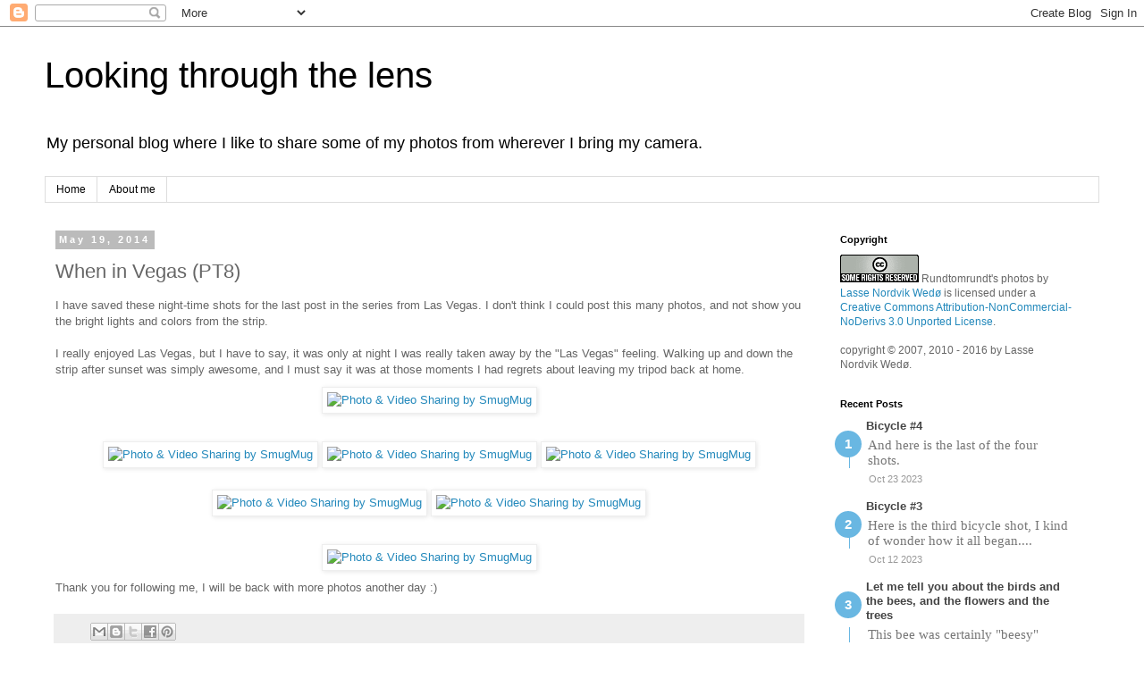

--- FILE ---
content_type: text/javascript; charset=UTF-8
request_url: https://blog.lawedo.net/2014/05/when-in-vegas-pt8.html?action=getFeed&widgetId=Feed1&widgetType=Feed&responseType=js&xssi_token=AOuZoY7698kr5nIRWPVP8s3PQ-EQ41tmoQ%3A1767113487950
body_size: 374
content:
try {
_WidgetManager._HandleControllerResult('Feed1', 'getFeed',{'status': 'ok', 'feed': {'entries': [{'title': 'Two Major Admin Control Updates for Copilot and Agent Management', 'link': 'http://uc.lawedo.net/2025/12/two-major-admin-control-updates-for.html', 'publishedDate': '2025-12-17T00:05:00.000-08:00', 'author': 'Lasse Nordvik Wed\xf8'}, {'title': 'Four Microsoft 365 Copilot Features That Will Make Your Workflow Easier', 'link': 'http://uc.lawedo.net/2025/12/four-microsoft-365-copilot-features.html', 'publishedDate': '2025-12-09T05:22:00.000-08:00', 'author': 'Lasse Nordvik Wed\xf8'}, {'title': 'Teams updates to watch: malicious link warnings, blocked risky files, and a \nnew private backroom chat', 'link': 'http://uc.lawedo.net/2025/12/teams-updates-to-watch-malicious-link.html', 'publishedDate': '2025-12-08T03:01:00.000-08:00', 'author': 'Lasse Nordvik Wed\xf8'}, {'title': 'How Microsoft Purview DLP currently can help you protect confidential data \nin Copilot.', 'link': 'http://uc.lawedo.net/2025/12/how-microsoft-purview-dlp-currently-can.html', 'publishedDate': '2025-12-02T00:39:00.000-08:00', 'author': 'Lasse Nordvik Wed\xf8'}, {'title': 'Sharing your Copilot notebooks - Is being rolled out', 'link': 'http://uc.lawedo.net/2025/11/sharing-your-copilot-notebooks-is-being.html', 'publishedDate': '2025-11-11T23:25:00.000-08:00', 'author': 'Lasse Nordvik Wed\xf8'}], 'title': 'Modern Workplace - From my point of view'}});
} catch (e) {
  if (typeof log != 'undefined') {
    log('HandleControllerResult failed: ' + e);
  }
}


--- FILE ---
content_type: text/javascript; charset=UTF-8
request_url: https://blog.lawedo.net/feeds/posts/default?orderby=published&alt=json-in-script&callback=showlatestposts
body_size: 8124
content:
// API callback
showlatestposts({"version":"1.0","encoding":"UTF-8","feed":{"xmlns":"http://www.w3.org/2005/Atom","xmlns$openSearch":"http://a9.com/-/spec/opensearchrss/1.0/","xmlns$blogger":"http://schemas.google.com/blogger/2008","xmlns$georss":"http://www.georss.org/georss","xmlns$gd":"http://schemas.google.com/g/2005","xmlns$thr":"http://purl.org/syndication/thread/1.0","id":{"$t":"tag:blogger.com,1999:blog-5541445588101423878"},"updated":{"$t":"2024-11-01T11:44:18.743+01:00"},"category":[{"term":"photo"},{"term":"Sebastian"},{"term":"DigitalSLR"},{"term":"Nature"},{"term":"Family"},{"term":"Travel"},{"term":"Vacation"},{"term":"Just for fun"},{"term":"Picasa"},{"term":"Flowers"},{"term":"Bergen"},{"term":"Winter"},{"term":"Garden"},{"term":"Friends"},{"term":"Luna"},{"term":"Portugal"},{"term":"Summer"},{"term":"EverydayLife"},{"term":"Spring"},{"term":"Photo-walk"},{"term":"X-mas"},{"term":"Birds"},{"term":"Health"},{"term":"Oslo"},{"term":"Sunset"},{"term":"Roses"},{"term":"Autumn"},{"term":"Farmor"},{"term":"Moon"},{"term":"Skywatch Friday"},{"term":"Maine"},{"term":"Santorini"},{"term":"Skyley"},{"term":"Tavira"},{"term":"Blog"},{"term":"Greece"},{"term":"Sleep"},{"term":"080808"},{"term":"Crete"},{"term":"JellyBean"},{"term":"Unborn"},{"term":"Los Angeles"},{"term":"Animals"},{"term":"Buildings"},{"term":"Day care"},{"term":"Myrdalsvannet"},{"term":"Rain"},{"term":"Colic"},{"term":"Color"},{"term":"Denmark"},{"term":"Farfar"},{"term":"Stavanger"},{"term":"Technique"},{"term":"Video"},{"term":"Visitors"},{"term":"Weather"},{"term":"Wedding"},{"term":"Aquarium"},{"term":"Easter"},{"term":"Holiday"},{"term":"Internet"},{"term":"Las Vegas"},{"term":"Mother"},{"term":"Snow"},{"term":"Water"},{"term":"Cars"},{"term":"Lightroom"},{"term":"Lisboa"},{"term":"Mormor"},{"term":"Redecorating"},{"term":"USA"},{"term":"Architecture"},{"term":"Berlin"},{"term":"Cascais"},{"term":"Cats"},{"term":"Concert"},{"term":"Father"},{"term":"Italy"},{"term":"Music"},{"term":"Oia"},{"term":"Opera house"},{"term":"Ruins"},{"term":"Scotland"},{"term":"Squirrel"},{"term":"Trees"},{"term":"Beach"},{"term":"Butterfly"},{"term":"Certifications"},{"term":"Dogs"},{"term":"Edinburgh"},{"term":"Food"},{"term":"Fredrikstad"},{"term":"Frost"},{"term":"Home"},{"term":"Microsoft"},{"term":"The Strip"},{"term":"AC\/DC"},{"term":"Bees"},{"term":"Bicycle"},{"term":"Birthday"},{"term":"Bridges"},{"term":"Caldera"},{"term":"Castelo de Tavira"},{"term":"Challenge"},{"term":"Chania"},{"term":"Flekkefjord"},{"term":"France"},{"term":"Gamlebyen"},{"term":"Morfar"},{"term":"Ocean"},{"term":"Party"},{"term":"Penguin"},{"term":"Santa Monica"},{"term":"Seattle"},{"term":"Sintra"},{"term":"Teething"},{"term":"Window"},{"term":"Work"},{"term":"Black Ice Tour"},{"term":"Black and White"},{"term":"Boat"},{"term":"Bubbles"},{"term":"Bybanen"},{"term":"Calais"},{"term":"California"},{"term":"Castle"},{"term":"Chicago"},{"term":"Doors"},{"term":"Duck"},{"term":"Fire"},{"term":"Gamlehaugen"},{"term":"Homepage"},{"term":"Leaves"},{"term":"London"},{"term":"MCITP"},{"term":"Nesttun"},{"term":"Night"},{"term":"Olympic games"},{"term":"Paternity leave"},{"term":"Peaks Island"},{"term":"Rapallo"},{"term":"Scubadiving"},{"term":"Sea"},{"term":"Shadows"},{"term":"Skies"},{"term":"Spain"},{"term":"Street Art"},{"term":"Tamron 18-270mm"},{"term":"Telenor Arena"},{"term":"Week-End"},{"term":"Windows"},{"term":"Windows Vista"},{"term":"Zoo"},{"term":"17. Mai"},{"term":"Amsterdam"},{"term":"Art"},{"term":"Bruce Springsteen"},{"term":"Bugs"},{"term":"CCVP"},{"term":"Catalina Island"},{"term":"Celle Ligure"},{"term":"Cleaning"},{"term":"Clouds"},{"term":"Competition"},{"term":"Dad"},{"term":"Depeche Mode"},{"term":"Drotningsvik"},{"term":"Eastport"},{"term":"Flames"},{"term":"Forest"},{"term":"Fountain"},{"term":"Funfair"},{"term":"Gamle Vossabanen"},{"term":"Grand Canyon"},{"term":"Griffith observatory"},{"term":"Happy New Year"},{"term":"Harbour"},{"term":"Helicopter"},{"term":"Hollywood"},{"term":"Hotels"},{"term":"House"},{"term":"Ice"},{"term":"Jellyfish"},{"term":"Lake"},{"term":"Landscape"},{"term":"Light"},{"term":"Lines"},{"term":"Lunar Eclipse"},{"term":"Lyngvig Fyr"},{"term":"MCTS"},{"term":"Magic Mountain"},{"term":"May"},{"term":"Memories"},{"term":"Mobile fun"},{"term":"Monaco"},{"term":"Oil"},{"term":"Oldemor"},{"term":"Palace"},{"term":"Plum Tree"},{"term":"Quinta da Regaleira"},{"term":"Reflections"},{"term":"Royal Mile"},{"term":"Rundtomrundt"},{"term":"Signs and Symbols"},{"term":"Six Flags"},{"term":"Software"},{"term":"Stag party"},{"term":"Star Wars"},{"term":"Svartediket"},{"term":"Swingset"},{"term":"Train"},{"term":"Ulriken"},{"term":"Veteran Cars"},{"term":"Washington DC"},{"term":"Waves"},{"term":"Windows Server 2008"},{"term":"Windowsmobile"},{"term":"iTunes"},{"term":"1222"},{"term":"3 Sverd"},{"term":"Aberdeen"},{"term":"Acadia National Park"},{"term":"Adobe Elements"},{"term":"Airplane"},{"term":"Akvariet"},{"term":"Alexanderplatz"},{"term":"Alone"},{"term":"Altea"},{"term":"Amina"},{"term":"Anniversary"},{"term":"Aperature"},{"term":"Aria"},{"term":"Aurora Borealis"},{"term":"Baking"},{"term":"Balboa Park"},{"term":"Bangor"},{"term":"Bar Harbor"},{"term":"Barcode"},{"term":"Bathtime"},{"term":"Baywatch"},{"term":"Bellagio"},{"term":"Bergen Tekniske Musuem"},{"term":"Besafe"},{"term":"Besta"},{"term":"Big"},{"term":"Blood Moon"},{"term":"Blu-Ray"},{"term":"Boston"},{"term":"Bryggen"},{"term":"Bumble Bee"},{"term":"Burger"},{"term":"CD"},{"term":"Cabo da Roca"},{"term":"Calpe"},{"term":"Candle"},{"term":"Canon 50D"},{"term":"Church"},{"term":"Cisco"},{"term":"Cliffs"},{"term":"Close-ups"},{"term":"Coffee"},{"term":"Corners"},{"term":"Coronado"},{"term":"Crane lily"},{"term":"DEL"},{"term":"DNS"},{"term":"DVD-Player"},{"term":"DVDProfiler"},{"term":"Dachs"},{"term":"Dancing"},{"term":"Danmarks Flymuseum;"},{"term":"Datametrix"},{"term":"December"},{"term":"Design"},{"term":"Desktop"},{"term":"Dinner"},{"term":"Dive"},{"term":"Domain"},{"term":"Dreaming"},{"term":"Dunnathor Castle"},{"term":"Earth"},{"term":"Eat"},{"term":"Echo-base"},{"term":"Eclipse"},{"term":"Edinburgh Castle"},{"term":"Editing."},{"term":"Election"},{"term":"Eurocup 2008"},{"term":"Europris"},{"term":"Excalibur"},{"term":"Exploring"},{"term":"Fall"},{"term":"Fantoft"},{"term":"Feathers. Peacock"},{"term":"Festspillene"},{"term":"Finse"},{"term":"Fish"},{"term":"Flash"},{"term":"Flesland"},{"term":"Fløyen"},{"term":"Foam"},{"term":"Fornebu"},{"term":"Forum Romanum"},{"term":"Fotovideo"},{"term":"Freeware"},{"term":"Frøken Rose 2010"},{"term":"Gamle Bergen"},{"term":"Garnes"},{"term":"Gifts"},{"term":"Gingerbread"},{"term":"Google"},{"term":"Googlepages"},{"term":"Grand Lake"},{"term":"HTC"},{"term":"Habilt"},{"term":"Hafrsfjord"},{"term":"Hardanger"},{"term":"Haveselskapet"},{"term":"Hellestø"},{"term":"Hills"},{"term":"Horsentia"},{"term":"Hoth"},{"term":"Humor"},{"term":"Hvide Sande"},{"term":"Ice-Cream"},{"term":"Ignis"},{"term":"In memory of"},{"term":"Invelos"},{"term":"Jardim Botânico Tropical"},{"term":"Jewish Memorial"},{"term":"Kitchen"},{"term":"Kleppesjøen"},{"term":"Knossos"},{"term":"Kongsberg"},{"term":"Konzerthaus Berlin"},{"term":"Kråkerøy"},{"term":"Kvie Sø"},{"term":"Laguna"},{"term":"Lighthouse"},{"term":"Lights"},{"term":"Long Beach"},{"term":"Macro"},{"term":"Mares"},{"term":"Matfryd"},{"term":"Maya"},{"term":"Megane"},{"term":"Mill"},{"term":"Milton Keynes"},{"term":"Minibyen"},{"term":"Mirrors"},{"term":"Moldegaard"},{"term":"Movies"},{"term":"Museu Condes de Castro Guimarães"},{"term":"Museum"},{"term":"Mushrooms"},{"term":"Myspace"},{"term":"Møhlenpris"},{"term":"Møllebukta"},{"term":"NCH"},{"term":"Namingday"},{"term":"Neighbor"},{"term":"Neighborhood"},{"term":"Neptunbrunnen"},{"term":"New York"},{"term":"Nice"},{"term":"Norefjell"},{"term":"Northern Lights"},{"term":"Norwegian"},{"term":"November"},{"term":"Nygårdsparken"},{"term":"Nørholm Vandmølle"},{"term":"OCS 2007"},{"term":"Old Bergen"},{"term":"Optical illusion"},{"term":"Os"},{"term":"Owl"},{"term":"Pantheon"},{"term":"Park and Palace of Monserrate"},{"term":"Parrot"},{"term":"Piano"},{"term":"Pink"},{"term":"Pixar"},{"term":"Poem"},{"term":"Portland"},{"term":"Posten"},{"term":"Presents"},{"term":"QOS"},{"term":"Rainbow"},{"term":"Reichstag Building"},{"term":"Renault"},{"term":"Rome"},{"term":"Rosehip"},{"term":"Rygge"},{"term":"Sailboat"},{"term":"San Diego"},{"term":"Sand"},{"term":"Sandnes"},{"term":"Sculptures"},{"term":"Seagull"},{"term":"Self portrait"},{"term":"Shamu"},{"term":"Sheep"},{"term":"Shillingsbolle"},{"term":"Shooting"},{"term":"Shopping"},{"term":"Sick"},{"term":"Sightseeing"},{"term":"Sledge"},{"term":"SmugMug"},{"term":"Smørås"},{"term":"Snack"},{"term":"Sony"},{"term":"Sotra"},{"term":"Space Needle"},{"term":"Spanish Square"},{"term":"Sparrow"},{"term":"Sports"},{"term":"St Giles' Cathedral"},{"term":"St. James' park"},{"term":"Stallmestergaarden"},{"term":"Starbucks"},{"term":"Statue"},{"term":"Stauning"},{"term":"Stave Church"},{"term":"Stone"},{"term":"Storetveit"},{"term":"Storm"},{"term":"Street"},{"term":"Strelitzia"},{"term":"Sun"},{"term":"Sunday"},{"term":"Sunflower"},{"term":"Sunrise"},{"term":"Swan"},{"term":"Telenor"},{"term":"The Boss"},{"term":"The Grove"},{"term":"The Pike Market"},{"term":"The wall"},{"term":"Thira"},{"term":"Time"},{"term":"Tjuori"},{"term":"Torre de Belém"},{"term":"Toys"},{"term":"Tram"},{"term":"Transport"},{"term":"Treasure Island"},{"term":"Trevi Fountain"},{"term":"Tulips"},{"term":"Tysnes"},{"term":"UK"},{"term":"VW Beetle"},{"term":"Valencia"},{"term":"Varde"},{"term":"Vehicles"},{"term":"Vence"},{"term":"Viste"},{"term":"Våge"},{"term":"Waterlily"},{"term":"Well"},{"term":"Wheels"},{"term":"Wikipedia"},{"term":"Wisky"},{"term":"Woods"},{"term":"Yarmouth"},{"term":"babyOrajel"},{"term":"iPod"},{"term":"iZisleep"}],"title":{"type":"text","$t":"Looking through the lens"},"subtitle":{"type":"html","$t":"My personal blog where I like to share some of my photos from wherever I bring my camera."},"link":[{"rel":"http://schemas.google.com/g/2005#feed","type":"application/atom+xml","href":"https:\/\/blog.lawedo.net\/feeds\/posts\/default"},{"rel":"self","type":"application/atom+xml","href":"https:\/\/www.blogger.com\/feeds\/5541445588101423878\/posts\/default?alt=json-in-script\u0026orderby=published"},{"rel":"alternate","type":"text/html","href":"https:\/\/blog.lawedo.net\/"},{"rel":"hub","href":"http://pubsubhubbub.appspot.com/"},{"rel":"next","type":"application/atom+xml","href":"https:\/\/www.blogger.com\/feeds\/5541445588101423878\/posts\/default?alt=json-in-script\u0026start-index=26\u0026max-results=25\u0026orderby=published"}],"author":[{"name":{"$t":"Lasse Nordvik Wedø"},"uri":{"$t":"http:\/\/www.blogger.com\/profile\/10761329326427656685"},"email":{"$t":"noreply@blogger.com"},"gd$image":{"rel":"http://schemas.google.com/g/2005#thumbnail","width":"32","height":"32","src":"\/\/blogger.googleusercontent.com\/img\/b\/R29vZ2xl\/AVvXsEgkJgeEt6mEU9CMX_ARCklSZU0mmA3vNWX9RCc5IwwlB0n_CT_ZWAXwzh4dHE0VOODDiXL9ykcBZAU6vZZs0mprtXb01Cg6X6RrWImRJRxKMkF7YWVYagEIXJu-JUSJTw\/s1600\/0%3Fe%3D1571875200%26v%3Dbeta%26t%3D5m1joVVBSEzQTFbAXNr9ETGYkLeXPOnvry3KvY5Z3R4"}}],"generator":{"version":"7.00","uri":"http://www.blogger.com","$t":"Blogger"},"openSearch$totalResults":{"$t":"710"},"openSearch$startIndex":{"$t":"1"},"openSearch$itemsPerPage":{"$t":"25"},"entry":[{"id":{"$t":"tag:blogger.com,1999:blog-5541445588101423878.post-3189443027947211848"},"published":{"$t":"2023-10-23T20:25:00.001+02:00"},"updated":{"$t":"2023-10-23T20:25:00.135+02:00"},"category":[{"scheme":"http://www.blogger.com/atom/ns#","term":"Bicycle"},{"scheme":"http://www.blogger.com/atom/ns#","term":"Flekkefjord"},{"scheme":"http://www.blogger.com/atom/ns#","term":"Photo-walk"}],"title":{"type":"text","$t":"Bicycle #4"},"summary":{"type":"text","$t":"And here is the last of the four shots."},"link":[{"rel":"replies","type":"application/atom+xml","href":"https:\/\/blog.lawedo.net\/feeds\/3189443027947211848\/comments\/default","title":"Post Comments"},{"rel":"replies","type":"text/html","href":"https:\/\/blog.lawedo.net\/2023\/10\/bicycle-4.html#comment-form","title":"0 Comments"},{"rel":"edit","type":"application/atom+xml","href":"https:\/\/www.blogger.com\/feeds\/5541445588101423878\/posts\/default\/3189443027947211848"},{"rel":"self","type":"application/atom+xml","href":"https:\/\/www.blogger.com\/feeds\/5541445588101423878\/posts\/default\/3189443027947211848"},{"rel":"alternate","type":"text/html","href":"https:\/\/blog.lawedo.net\/2023\/10\/bicycle-4.html","title":"Bicycle #4"}],"author":[{"name":{"$t":"Lasse Nordvik Wedø"},"uri":{"$t":"http:\/\/www.blogger.com\/profile\/10761329326427656685"},"email":{"$t":"noreply@blogger.com"},"gd$image":{"rel":"http://schemas.google.com/g/2005#thumbnail","width":"32","height":"32","src":"\/\/blogger.googleusercontent.com\/img\/b\/R29vZ2xl\/AVvXsEgkJgeEt6mEU9CMX_ARCklSZU0mmA3vNWX9RCc5IwwlB0n_CT_ZWAXwzh4dHE0VOODDiXL9ykcBZAU6vZZs0mprtXb01Cg6X6RrWImRJRxKMkF7YWVYagEIXJu-JUSJTw\/s1600\/0%3Fe%3D1571875200%26v%3Dbeta%26t%3D5m1joVVBSEzQTFbAXNr9ETGYkLeXPOnvry3KvY5Z3R4"}}],"thr$total":{"$t":"0"}},{"id":{"$t":"tag:blogger.com,1999:blog-5541445588101423878.post-1381151727488114224"},"published":{"$t":"2023-10-12T20:19:00.001+02:00"},"updated":{"$t":"2023-10-12T20:19:00.142+02:00"},"category":[{"scheme":"http://www.blogger.com/atom/ns#","term":"Bicycle"},{"scheme":"http://www.blogger.com/atom/ns#","term":"Flekkefjord"},{"scheme":"http://www.blogger.com/atom/ns#","term":"Photo-walk"}],"title":{"type":"text","$t":"Bicycle #3"},"summary":{"type":"text","$t":"Here is the third bicycle shot, I kind of wonder how it all began...."},"link":[{"rel":"replies","type":"application/atom+xml","href":"https:\/\/blog.lawedo.net\/feeds\/1381151727488114224\/comments\/default","title":"Post Comments"},{"rel":"replies","type":"text/html","href":"https:\/\/blog.lawedo.net\/2023\/10\/bicycle-3.html#comment-form","title":"0 Comments"},{"rel":"edit","type":"application/atom+xml","href":"https:\/\/www.blogger.com\/feeds\/5541445588101423878\/posts\/default\/1381151727488114224"},{"rel":"self","type":"application/atom+xml","href":"https:\/\/www.blogger.com\/feeds\/5541445588101423878\/posts\/default\/1381151727488114224"},{"rel":"alternate","type":"text/html","href":"https:\/\/blog.lawedo.net\/2023\/10\/bicycle-3.html","title":"Bicycle #3"}],"author":[{"name":{"$t":"Lasse Nordvik Wedø"},"uri":{"$t":"http:\/\/www.blogger.com\/profile\/10761329326427656685"},"email":{"$t":"noreply@blogger.com"},"gd$image":{"rel":"http://schemas.google.com/g/2005#thumbnail","width":"32","height":"32","src":"\/\/blogger.googleusercontent.com\/img\/b\/R29vZ2xl\/AVvXsEgkJgeEt6mEU9CMX_ARCklSZU0mmA3vNWX9RCc5IwwlB0n_CT_ZWAXwzh4dHE0VOODDiXL9ykcBZAU6vZZs0mprtXb01Cg6X6RrWImRJRxKMkF7YWVYagEIXJu-JUSJTw\/s1600\/0%3Fe%3D1571875200%26v%3Dbeta%26t%3D5m1joVVBSEzQTFbAXNr9ETGYkLeXPOnvry3KvY5Z3R4"}}],"thr$total":{"$t":"0"}},{"id":{"$t":"tag:blogger.com,1999:blog-5541445588101423878.post-2405144429076605470"},"published":{"$t":"2023-10-02T20:15:00.001+02:00"},"updated":{"$t":"2023-10-02T20:15:00.142+02:00"},"category":[{"scheme":"http://www.blogger.com/atom/ns#","term":"Bees"},{"scheme":"http://www.blogger.com/atom/ns#","term":"Flowers"},{"scheme":"http://www.blogger.com/atom/ns#","term":"Nature"},{"scheme":"http://www.blogger.com/atom/ns#","term":"photo"}],"title":{"type":"text","$t":"Let me tell you about the birds and the bees, and the flowers and the trees"},"summary":{"type":"text","$t":"This bee was certainly \"beesy\""},"link":[{"rel":"replies","type":"application/atom+xml","href":"https:\/\/blog.lawedo.net\/feeds\/2405144429076605470\/comments\/default","title":"Post Comments"},{"rel":"replies","type":"text/html","href":"https:\/\/blog.lawedo.net\/2023\/10\/let-me-tell-you-about-birds-and-bees.html#comment-form","title":"0 Comments"},{"rel":"edit","type":"application/atom+xml","href":"https:\/\/www.blogger.com\/feeds\/5541445588101423878\/posts\/default\/2405144429076605470"},{"rel":"self","type":"application/atom+xml","href":"https:\/\/www.blogger.com\/feeds\/5541445588101423878\/posts\/default\/2405144429076605470"},{"rel":"alternate","type":"text/html","href":"https:\/\/blog.lawedo.net\/2023\/10\/let-me-tell-you-about-birds-and-bees.html","title":"Let me tell you about the birds and the bees, and the flowers and the trees"}],"author":[{"name":{"$t":"Lasse Nordvik Wedø"},"uri":{"$t":"http:\/\/www.blogger.com\/profile\/10761329326427656685"},"email":{"$t":"noreply@blogger.com"},"gd$image":{"rel":"http://schemas.google.com/g/2005#thumbnail","width":"32","height":"32","src":"\/\/blogger.googleusercontent.com\/img\/b\/R29vZ2xl\/AVvXsEgkJgeEt6mEU9CMX_ARCklSZU0mmA3vNWX9RCc5IwwlB0n_CT_ZWAXwzh4dHE0VOODDiXL9ykcBZAU6vZZs0mprtXb01Cg6X6RrWImRJRxKMkF7YWVYagEIXJu-JUSJTw\/s1600\/0%3Fe%3D1571875200%26v%3Dbeta%26t%3D5m1joVVBSEzQTFbAXNr9ETGYkLeXPOnvry3KvY5Z3R4"}}],"thr$total":{"$t":"0"}},{"id":{"$t":"tag:blogger.com,1999:blog-5541445588101423878.post-4041657102504126415"},"published":{"$t":"2023-09-22T20:13:00.001+02:00"},"updated":{"$t":"2023-09-22T20:13:00.139+02:00"},"category":[{"scheme":"http://www.blogger.com/atom/ns#","term":"Bicycle"},{"scheme":"http://www.blogger.com/atom/ns#","term":"Flekkefjord"},{"scheme":"http://www.blogger.com/atom/ns#","term":"Photo-walk"}],"title":{"type":"text","$t":"Bicycle #2"},"summary":{"type":"text","$t":"Second bicycle I found downton in Flekkefjord"},"link":[{"rel":"replies","type":"application/atom+xml","href":"https:\/\/blog.lawedo.net\/feeds\/4041657102504126415\/comments\/default","title":"Post Comments"},{"rel":"replies","type":"text/html","href":"https:\/\/blog.lawedo.net\/2023\/09\/bicycle-2.html#comment-form","title":"0 Comments"},{"rel":"edit","type":"application/atom+xml","href":"https:\/\/www.blogger.com\/feeds\/5541445588101423878\/posts\/default\/4041657102504126415"},{"rel":"self","type":"application/atom+xml","href":"https:\/\/www.blogger.com\/feeds\/5541445588101423878\/posts\/default\/4041657102504126415"},{"rel":"alternate","type":"text/html","href":"https:\/\/blog.lawedo.net\/2023\/09\/bicycle-2.html","title":"Bicycle #2"}],"author":[{"name":{"$t":"Lasse Nordvik Wedø"},"uri":{"$t":"http:\/\/www.blogger.com\/profile\/10761329326427656685"},"email":{"$t":"noreply@blogger.com"},"gd$image":{"rel":"http://schemas.google.com/g/2005#thumbnail","width":"32","height":"32","src":"\/\/blogger.googleusercontent.com\/img\/b\/R29vZ2xl\/AVvXsEgkJgeEt6mEU9CMX_ARCklSZU0mmA3vNWX9RCc5IwwlB0n_CT_ZWAXwzh4dHE0VOODDiXL9ykcBZAU6vZZs0mprtXb01Cg6X6RrWImRJRxKMkF7YWVYagEIXJu-JUSJTw\/s1600\/0%3Fe%3D1571875200%26v%3Dbeta%26t%3D5m1joVVBSEzQTFbAXNr9ETGYkLeXPOnvry3KvY5Z3R4"}}],"thr$total":{"$t":"0"}},{"id":{"$t":"tag:blogger.com,1999:blog-5541445588101423878.post-6399442482872944311"},"published":{"$t":"2023-09-13T20:09:00.001+02:00"},"updated":{"$t":"2023-09-13T20:09:00.144+02:00"},"category":[{"scheme":"http://www.blogger.com/atom/ns#","term":"Bicycle"},{"scheme":"http://www.blogger.com/atom/ns#","term":"Flekkefjord"},{"scheme":"http://www.blogger.com/atom/ns#","term":"Photo-walk"}],"title":{"type":"text","$t":"Bicycle #1"},"summary":{"type":"text","$t":"First of four posts. Found these four bikes downtown in Flekkefjord. Iv'e been told there are more of them, but I didn't come across all of them."},"link":[{"rel":"replies","type":"application/atom+xml","href":"https:\/\/blog.lawedo.net\/feeds\/6399442482872944311\/comments\/default","title":"Post Comments"},{"rel":"replies","type":"text/html","href":"https:\/\/blog.lawedo.net\/2023\/09\/bicycle-1.html#comment-form","title":"0 Comments"},{"rel":"edit","type":"application/atom+xml","href":"https:\/\/www.blogger.com\/feeds\/5541445588101423878\/posts\/default\/6399442482872944311"},{"rel":"self","type":"application/atom+xml","href":"https:\/\/www.blogger.com\/feeds\/5541445588101423878\/posts\/default\/6399442482872944311"},{"rel":"alternate","type":"text/html","href":"https:\/\/blog.lawedo.net\/2023\/09\/bicycle-1.html","title":"Bicycle #1"}],"author":[{"name":{"$t":"Lasse Nordvik Wedø"},"uri":{"$t":"http:\/\/www.blogger.com\/profile\/10761329326427656685"},"email":{"$t":"noreply@blogger.com"},"gd$image":{"rel":"http://schemas.google.com/g/2005#thumbnail","width":"32","height":"32","src":"\/\/blogger.googleusercontent.com\/img\/b\/R29vZ2xl\/AVvXsEgkJgeEt6mEU9CMX_ARCklSZU0mmA3vNWX9RCc5IwwlB0n_CT_ZWAXwzh4dHE0VOODDiXL9ykcBZAU6vZZs0mprtXb01Cg6X6RrWImRJRxKMkF7YWVYagEIXJu-JUSJTw\/s1600\/0%3Fe%3D1571875200%26v%3Dbeta%26t%3D5m1joVVBSEzQTFbAXNr9ETGYkLeXPOnvry3KvY5Z3R4"}}],"thr$total":{"$t":"0"}},{"id":{"$t":"tag:blogger.com,1999:blog-5541445588101423878.post-4301701214576521161"},"published":{"$t":"2023-08-30T20:07:00.003+02:00"},"updated":{"$t":"2023-08-30T20:07:42.648+02:00"},"category":[{"scheme":"http://www.blogger.com/atom/ns#","term":"London"},{"scheme":"http://www.blogger.com/atom/ns#","term":"Nature"},{"scheme":"http://www.blogger.com/atom/ns#","term":"Squirrel"}],"title":{"type":"text","$t":"Squirrel!"},"summary":{"type":"text","$t":"Minding it's own business on a branch of a tree in a garden close to Buckingham Palace. He\/She was so busy eating, I had ample time to fine-tune focus and aperture for the occasion. A rear treat, when shooting \"wildlife\"."},"link":[{"rel":"replies","type":"application/atom+xml","href":"https:\/\/blog.lawedo.net\/feeds\/4301701214576521161\/comments\/default","title":"Post Comments"},{"rel":"replies","type":"text/html","href":"https:\/\/blog.lawedo.net\/2023\/08\/squirrel.html#comment-form","title":"0 Comments"},{"rel":"edit","type":"application/atom+xml","href":"https:\/\/www.blogger.com\/feeds\/5541445588101423878\/posts\/default\/4301701214576521161"},{"rel":"self","type":"application/atom+xml","href":"https:\/\/www.blogger.com\/feeds\/5541445588101423878\/posts\/default\/4301701214576521161"},{"rel":"alternate","type":"text/html","href":"https:\/\/blog.lawedo.net\/2023\/08\/squirrel.html","title":"Squirrel!"}],"author":[{"name":{"$t":"Lasse Nordvik Wedø"},"uri":{"$t":"http:\/\/www.blogger.com\/profile\/10761329326427656685"},"email":{"$t":"noreply@blogger.com"},"gd$image":{"rel":"http://schemas.google.com/g/2005#thumbnail","width":"32","height":"32","src":"\/\/blogger.googleusercontent.com\/img\/b\/R29vZ2xl\/AVvXsEgkJgeEt6mEU9CMX_ARCklSZU0mmA3vNWX9RCc5IwwlB0n_CT_ZWAXwzh4dHE0VOODDiXL9ykcBZAU6vZZs0mprtXb01Cg6X6RrWImRJRxKMkF7YWVYagEIXJu-JUSJTw\/s1600\/0%3Fe%3D1571875200%26v%3Dbeta%26t%3D5m1joVVBSEzQTFbAXNr9ETGYkLeXPOnvry3KvY5Z3R4"}}],"thr$total":{"$t":"0"}},{"id":{"$t":"tag:blogger.com,1999:blog-5541445588101423878.post-3114100517852791173"},"published":{"$t":"2023-08-17T08:52:00.001+02:00"},"updated":{"$t":"2023-08-17T08:52:00.140+02:00"},"category":[{"scheme":"http://www.blogger.com/atom/ns#","term":"Flowers"},{"scheme":"http://www.blogger.com/atom/ns#","term":"Garden"},{"scheme":"http://www.blogger.com/atom/ns#","term":"Nature"}],"title":{"type":"text","$t":"The neighbor's garden"},"summary":{"type":"text","$t":"\u0026nbsp;I believe these are called \"monk's cress\". And I didn't have to go far for this shot. These are my neighbor's flowers."},"link":[{"rel":"replies","type":"application/atom+xml","href":"https:\/\/blog.lawedo.net\/feeds\/3114100517852791173\/comments\/default","title":"Post Comments"},{"rel":"replies","type":"text/html","href":"https:\/\/blog.lawedo.net\/2023\/08\/the-neighbors-garden.html#comment-form","title":"0 Comments"},{"rel":"edit","type":"application/atom+xml","href":"https:\/\/www.blogger.com\/feeds\/5541445588101423878\/posts\/default\/3114100517852791173"},{"rel":"self","type":"application/atom+xml","href":"https:\/\/www.blogger.com\/feeds\/5541445588101423878\/posts\/default\/3114100517852791173"},{"rel":"alternate","type":"text/html","href":"https:\/\/blog.lawedo.net\/2023\/08\/the-neighbors-garden.html","title":"The neighbor's garden"}],"author":[{"name":{"$t":"Lasse Nordvik Wedø"},"uri":{"$t":"http:\/\/www.blogger.com\/profile\/10761329326427656685"},"email":{"$t":"noreply@blogger.com"},"gd$image":{"rel":"http://schemas.google.com/g/2005#thumbnail","width":"32","height":"32","src":"\/\/blogger.googleusercontent.com\/img\/b\/R29vZ2xl\/AVvXsEgkJgeEt6mEU9CMX_ARCklSZU0mmA3vNWX9RCc5IwwlB0n_CT_ZWAXwzh4dHE0VOODDiXL9ykcBZAU6vZZs0mprtXb01Cg6X6RrWImRJRxKMkF7YWVYagEIXJu-JUSJTw\/s1600\/0%3Fe%3D1571875200%26v%3Dbeta%26t%3D5m1joVVBSEzQTFbAXNr9ETGYkLeXPOnvry3KvY5Z3R4"}}],"thr$total":{"$t":"0"}},{"id":{"$t":"tag:blogger.com,1999:blog-5541445588101423878.post-8742094562436593236"},"published":{"$t":"2023-08-11T12:30:00.005+02:00"},"updated":{"$t":"2023-08-11T12:30:00.137+02:00"},"category":[{"scheme":"http://www.blogger.com/atom/ns#","term":"Nature"}],"title":{"type":"text","$t":"Apples..."},"summary":{"type":"text","$t":"\u0026nbsp;Apples from Hardanger, the best there is. Think of warm apple pie, apple jam or their famous apple cider (my favorite)"},"link":[{"rel":"replies","type":"application/atom+xml","href":"https:\/\/blog.lawedo.net\/feeds\/8742094562436593236\/comments\/default","title":"Post Comments"},{"rel":"replies","type":"text/html","href":"https:\/\/blog.lawedo.net\/2023\/08\/apples.html#comment-form","title":"0 Comments"},{"rel":"edit","type":"application/atom+xml","href":"https:\/\/www.blogger.com\/feeds\/5541445588101423878\/posts\/default\/8742094562436593236"},{"rel":"self","type":"application/atom+xml","href":"https:\/\/www.blogger.com\/feeds\/5541445588101423878\/posts\/default\/8742094562436593236"},{"rel":"alternate","type":"text/html","href":"https:\/\/blog.lawedo.net\/2023\/08\/apples.html","title":"Apples..."}],"author":[{"name":{"$t":"Lasse Nordvik Wedø"},"uri":{"$t":"http:\/\/www.blogger.com\/profile\/10761329326427656685"},"email":{"$t":"noreply@blogger.com"},"gd$image":{"rel":"http://schemas.google.com/g/2005#thumbnail","width":"32","height":"32","src":"\/\/blogger.googleusercontent.com\/img\/b\/R29vZ2xl\/AVvXsEgkJgeEt6mEU9CMX_ARCklSZU0mmA3vNWX9RCc5IwwlB0n_CT_ZWAXwzh4dHE0VOODDiXL9ykcBZAU6vZZs0mprtXb01Cg6X6RrWImRJRxKMkF7YWVYagEIXJu-JUSJTw\/s1600\/0%3Fe%3D1571875200%26v%3Dbeta%26t%3D5m1joVVBSEzQTFbAXNr9ETGYkLeXPOnvry3KvY5Z3R4"}}],"thr$total":{"$t":"0"}},{"id":{"$t":"tag:blogger.com,1999:blog-5541445588101423878.post-4367941643594574859"},"published":{"$t":"2023-08-07T07:59:00.001+02:00"},"updated":{"$t":"2023-08-07T07:59:10.944+02:00"},"category":[{"scheme":"http://www.blogger.com/atom/ns#","term":"Flowers"},{"scheme":"http://www.blogger.com/atom/ns#","term":"photo"}],"title":{"type":"text","$t":"The color purple"},"summary":{"type":"text","$t":"\u0026nbsp;A beautiful Purple flower I found in the\u0026nbsp;Royal Botanic Garden Edinburgh last year."},"link":[{"rel":"replies","type":"application/atom+xml","href":"https:\/\/blog.lawedo.net\/feeds\/4367941643594574859\/comments\/default","title":"Post Comments"},{"rel":"replies","type":"text/html","href":"https:\/\/blog.lawedo.net\/2023\/08\/the-color-purple.html#comment-form","title":"0 Comments"},{"rel":"edit","type":"application/atom+xml","href":"https:\/\/www.blogger.com\/feeds\/5541445588101423878\/posts\/default\/4367941643594574859"},{"rel":"self","type":"application/atom+xml","href":"https:\/\/www.blogger.com\/feeds\/5541445588101423878\/posts\/default\/4367941643594574859"},{"rel":"alternate","type":"text/html","href":"https:\/\/blog.lawedo.net\/2023\/08\/the-color-purple.html","title":"The color purple"}],"author":[{"name":{"$t":"Lasse Nordvik Wedø"},"uri":{"$t":"http:\/\/www.blogger.com\/profile\/10761329326427656685"},"email":{"$t":"noreply@blogger.com"},"gd$image":{"rel":"http://schemas.google.com/g/2005#thumbnail","width":"32","height":"32","src":"\/\/blogger.googleusercontent.com\/img\/b\/R29vZ2xl\/AVvXsEgkJgeEt6mEU9CMX_ARCklSZU0mmA3vNWX9RCc5IwwlB0n_CT_ZWAXwzh4dHE0VOODDiXL9ykcBZAU6vZZs0mprtXb01Cg6X6RrWImRJRxKMkF7YWVYagEIXJu-JUSJTw\/s1600\/0%3Fe%3D1571875200%26v%3Dbeta%26t%3D5m1joVVBSEzQTFbAXNr9ETGYkLeXPOnvry3KvY5Z3R4"}}],"thr$total":{"$t":"0"}},{"id":{"$t":"tag:blogger.com,1999:blog-5541445588101423878.post-5878898459197118557"},"published":{"$t":"2023-08-04T10:12:00.003+02:00"},"updated":{"$t":"2023-08-04T10:12:22.614+02:00"},"title":{"type":"text","$t":"Hardangerfjorden on a nice summer day"},"summary":{"type":"text","$t":"\u0026nbsp;Sometimes I forget to be a tourist in my own country. It's a shame, because there are so many pretty places to see"},"link":[{"rel":"replies","type":"application/atom+xml","href":"https:\/\/blog.lawedo.net\/feeds\/5878898459197118557\/comments\/default","title":"Post Comments"},{"rel":"replies","type":"text/html","href":"https:\/\/blog.lawedo.net\/2023\/08\/hardangerfjorden-on-nice-summer-day.html#comment-form","title":"0 Comments"},{"rel":"edit","type":"application/atom+xml","href":"https:\/\/www.blogger.com\/feeds\/5541445588101423878\/posts\/default\/5878898459197118557"},{"rel":"self","type":"application/atom+xml","href":"https:\/\/www.blogger.com\/feeds\/5541445588101423878\/posts\/default\/5878898459197118557"},{"rel":"alternate","type":"text/html","href":"https:\/\/blog.lawedo.net\/2023\/08\/hardangerfjorden-on-nice-summer-day.html","title":"Hardangerfjorden on a nice summer day"}],"author":[{"name":{"$t":"Lasse Nordvik Wedø"},"uri":{"$t":"http:\/\/www.blogger.com\/profile\/10761329326427656685"},"email":{"$t":"noreply@blogger.com"},"gd$image":{"rel":"http://schemas.google.com/g/2005#thumbnail","width":"32","height":"32","src":"\/\/blogger.googleusercontent.com\/img\/b\/R29vZ2xl\/AVvXsEgkJgeEt6mEU9CMX_ARCklSZU0mmA3vNWX9RCc5IwwlB0n_CT_ZWAXwzh4dHE0VOODDiXL9ykcBZAU6vZZs0mprtXb01Cg6X6RrWImRJRxKMkF7YWVYagEIXJu-JUSJTw\/s1600\/0%3Fe%3D1571875200%26v%3Dbeta%26t%3D5m1joVVBSEzQTFbAXNr9ETGYkLeXPOnvry3KvY5Z3R4"}}],"thr$total":{"$t":"0"}},{"id":{"$t":"tag:blogger.com,1999:blog-5541445588101423878.post-4671544677917285188"},"published":{"$t":"2023-06-21T20:31:00.009+02:00"},"updated":{"$t":"2023-06-21T20:34:19.081+02:00"},"category":[{"scheme":"http://www.blogger.com/atom/ns#","term":"Moon"},{"scheme":"http://www.blogger.com/atom/ns#","term":"Nature"}],"title":{"type":"text","$t":"I can't get enough of that moon"},"summary":{"type":"text","$t":"And this time I caught it behind a tree. It really created a neat effect."},"link":[{"rel":"replies","type":"application/atom+xml","href":"https:\/\/blog.lawedo.net\/feeds\/4671544677917285188\/comments\/default","title":"Post Comments"},{"rel":"replies","type":"text/html","href":"https:\/\/blog.lawedo.net\/2023\/06\/i-cant-get-enough-of-that-moon.html#comment-form","title":"0 Comments"},{"rel":"edit","type":"application/atom+xml","href":"https:\/\/www.blogger.com\/feeds\/5541445588101423878\/posts\/default\/4671544677917285188"},{"rel":"self","type":"application/atom+xml","href":"https:\/\/www.blogger.com\/feeds\/5541445588101423878\/posts\/default\/4671544677917285188"},{"rel":"alternate","type":"text/html","href":"https:\/\/blog.lawedo.net\/2023\/06\/i-cant-get-enough-of-that-moon.html","title":"I can't get enough of that moon"}],"author":[{"name":{"$t":"Lasse Nordvik Wedø"},"uri":{"$t":"http:\/\/www.blogger.com\/profile\/10761329326427656685"},"email":{"$t":"noreply@blogger.com"},"gd$image":{"rel":"http://schemas.google.com/g/2005#thumbnail","width":"32","height":"32","src":"\/\/blogger.googleusercontent.com\/img\/b\/R29vZ2xl\/AVvXsEgkJgeEt6mEU9CMX_ARCklSZU0mmA3vNWX9RCc5IwwlB0n_CT_ZWAXwzh4dHE0VOODDiXL9ykcBZAU6vZZs0mprtXb01Cg6X6RrWImRJRxKMkF7YWVYagEIXJu-JUSJTw\/s1600\/0%3Fe%3D1571875200%26v%3Dbeta%26t%3D5m1joVVBSEzQTFbAXNr9ETGYkLeXPOnvry3KvY5Z3R4"}}],"thr$total":{"$t":"0"}},{"id":{"$t":"tag:blogger.com,1999:blog-5541445588101423878.post-705101654048127804"},"published":{"$t":"2020-12-27T13:50:00.001+01:00"},"updated":{"$t":"2020-12-27T13:50:00.710+01:00"},"category":[{"scheme":"http://www.blogger.com/atom/ns#","term":"Church"},{"scheme":"http://www.blogger.com/atom/ns#","term":"Greece"},{"scheme":"http://www.blogger.com/atom/ns#","term":"Oia"},{"scheme":"http://www.blogger.com/atom/ns#","term":"Santorini"},{"scheme":"http://www.blogger.com/atom/ns#","term":"Vacation"}],"title":{"type":"text","$t":"Classic blue dome"},"summary":{"type":"text","$t":"\u0026nbsp;These domes can bee seen all over Greece. Truly beautiful!"},"link":[{"rel":"replies","type":"application/atom+xml","href":"https:\/\/blog.lawedo.net\/feeds\/705101654048127804\/comments\/default","title":"Post Comments"},{"rel":"replies","type":"text/html","href":"https:\/\/blog.lawedo.net\/2020\/12\/classic-blue-dome.html#comment-form","title":"0 Comments"},{"rel":"edit","type":"application/atom+xml","href":"https:\/\/www.blogger.com\/feeds\/5541445588101423878\/posts\/default\/705101654048127804"},{"rel":"self","type":"application/atom+xml","href":"https:\/\/www.blogger.com\/feeds\/5541445588101423878\/posts\/default\/705101654048127804"},{"rel":"alternate","type":"text/html","href":"https:\/\/blog.lawedo.net\/2020\/12\/classic-blue-dome.html","title":"Classic blue dome"}],"author":[{"name":{"$t":"Lasse Nordvik Wedø"},"uri":{"$t":"http:\/\/www.blogger.com\/profile\/10761329326427656685"},"email":{"$t":"noreply@blogger.com"},"gd$image":{"rel":"http://schemas.google.com/g/2005#thumbnail","width":"32","height":"32","src":"\/\/blogger.googleusercontent.com\/img\/b\/R29vZ2xl\/AVvXsEgkJgeEt6mEU9CMX_ARCklSZU0mmA3vNWX9RCc5IwwlB0n_CT_ZWAXwzh4dHE0VOODDiXL9ykcBZAU6vZZs0mprtXb01Cg6X6RrWImRJRxKMkF7YWVYagEIXJu-JUSJTw\/s1600\/0%3Fe%3D1571875200%26v%3Dbeta%26t%3D5m1joVVBSEzQTFbAXNr9ETGYkLeXPOnvry3KvY5Z3R4"}}],"thr$total":{"$t":"0"}},{"id":{"$t":"tag:blogger.com,1999:blog-5541445588101423878.post-6777895285424362689"},"published":{"$t":"2020-12-24T14:00:00.007+01:00"},"updated":{"$t":"2020-12-24T14:00:04.105+01:00"},"category":[{"scheme":"http://www.blogger.com/atom/ns#","term":"Holiday"},{"scheme":"http://www.blogger.com/atom/ns#","term":"X-mas"}],"title":{"type":"text","$t":"Wishing you all a very merry x-mas!"},"summary":{"type":"text","$t":"\u0026nbsp;2020 sure didn't turn out the way I thought, and I bet that is true for most of my friends and family.\u0026nbsp;The family decided to go with the flow, and take a slightly different family picture this year, in the spirit of the entire year.Tagline:\"-Baby, it's covvid outside\"God Jul, Feliz natal, Buon natale, Feliz navidad, Merry Christmas, Joyeux noël, Frohe weihnachten, Vrolijk Kerstfeest, "},"link":[{"rel":"replies","type":"application/atom+xml","href":"https:\/\/blog.lawedo.net\/feeds\/6777895285424362689\/comments\/default","title":"Post Comments"},{"rel":"replies","type":"text/html","href":"https:\/\/blog.lawedo.net\/2020\/12\/wishing-you-all-very-merry-x-mas.html#comment-form","title":"0 Comments"},{"rel":"edit","type":"application/atom+xml","href":"https:\/\/www.blogger.com\/feeds\/5541445588101423878\/posts\/default\/6777895285424362689"},{"rel":"self","type":"application/atom+xml","href":"https:\/\/www.blogger.com\/feeds\/5541445588101423878\/posts\/default\/6777895285424362689"},{"rel":"alternate","type":"text/html","href":"https:\/\/blog.lawedo.net\/2020\/12\/wishing-you-all-very-merry-x-mas.html","title":"Wishing you all a very merry x-mas!"}],"author":[{"name":{"$t":"Lasse Nordvik Wedø"},"uri":{"$t":"http:\/\/www.blogger.com\/profile\/10761329326427656685"},"email":{"$t":"noreply@blogger.com"},"gd$image":{"rel":"http://schemas.google.com/g/2005#thumbnail","width":"32","height":"32","src":"\/\/blogger.googleusercontent.com\/img\/b\/R29vZ2xl\/AVvXsEgkJgeEt6mEU9CMX_ARCklSZU0mmA3vNWX9RCc5IwwlB0n_CT_ZWAXwzh4dHE0VOODDiXL9ykcBZAU6vZZs0mprtXb01Cg6X6RrWImRJRxKMkF7YWVYagEIXJu-JUSJTw\/s1600\/0%3Fe%3D1571875200%26v%3Dbeta%26t%3D5m1joVVBSEzQTFbAXNr9ETGYkLeXPOnvry3KvY5Z3R4"}}],"media$thumbnail":{"xmlns$media":"http://search.yahoo.com/mrss/","url":"https:\/\/blogger.googleusercontent.com\/img\/b\/R29vZ2xl\/AVvXsEiaQ2IYtj1uleWUrIsMed77I65tMnsUEc3CJyIii402inYHngP3LL_EGds6CFfTwxnDikN8DKFld9yXD5_q_KikeSK10YrMIeeNKlNnp6e5ZShOrF3Wvt_gyBLiygj3Npb2K-pBIqDrOcs\/s72-w400-h300-c\/20201201_145840176_iOS.jpg","height":"72","width":"72"},"thr$total":{"$t":"0"}},{"id":{"$t":"tag:blogger.com,1999:blog-5541445588101423878.post-448903947678669686"},"published":{"$t":"2020-12-18T13:46:00.001+01:00"},"updated":{"$t":"2020-12-18T13:46:02.310+01:00"},"category":[{"scheme":"http://www.blogger.com/atom/ns#","term":"Greece"},{"scheme":"http://www.blogger.com/atom/ns#","term":"Oia"},{"scheme":"http://www.blogger.com/atom/ns#","term":"Santorini"},{"scheme":"http://www.blogger.com/atom/ns#","term":"Vacation"}],"title":{"type":"text","$t":"In the streets of Oia"},"summary":{"type":"text","$t":"\u0026nbsp;Oia has much more to offer than the classic sea-view sceneries. If you take a walk through the inner circle, there are a lot of beautiful alleys and narrow streets."},"link":[{"rel":"replies","type":"application/atom+xml","href":"https:\/\/blog.lawedo.net\/feeds\/448903947678669686\/comments\/default","title":"Post Comments"},{"rel":"replies","type":"text/html","href":"https:\/\/blog.lawedo.net\/2020\/12\/in-streets-of-oia.html#comment-form","title":"0 Comments"},{"rel":"edit","type":"application/atom+xml","href":"https:\/\/www.blogger.com\/feeds\/5541445588101423878\/posts\/default\/448903947678669686"},{"rel":"self","type":"application/atom+xml","href":"https:\/\/www.blogger.com\/feeds\/5541445588101423878\/posts\/default\/448903947678669686"},{"rel":"alternate","type":"text/html","href":"https:\/\/blog.lawedo.net\/2020\/12\/in-streets-of-oia.html","title":"In the streets of Oia"}],"author":[{"name":{"$t":"Lasse Nordvik Wedø"},"uri":{"$t":"http:\/\/www.blogger.com\/profile\/10761329326427656685"},"email":{"$t":"noreply@blogger.com"},"gd$image":{"rel":"http://schemas.google.com/g/2005#thumbnail","width":"32","height":"32","src":"\/\/blogger.googleusercontent.com\/img\/b\/R29vZ2xl\/AVvXsEgkJgeEt6mEU9CMX_ARCklSZU0mmA3vNWX9RCc5IwwlB0n_CT_ZWAXwzh4dHE0VOODDiXL9ykcBZAU6vZZs0mprtXb01Cg6X6RrWImRJRxKMkF7YWVYagEIXJu-JUSJTw\/s1600\/0%3Fe%3D1571875200%26v%3Dbeta%26t%3D5m1joVVBSEzQTFbAXNr9ETGYkLeXPOnvry3KvY5Z3R4"}}],"thr$total":{"$t":"0"}},{"id":{"$t":"tag:blogger.com,1999:blog-5541445588101423878.post-5376508424945570225"},"published":{"$t":"2020-12-12T13:41:00.001+01:00"},"updated":{"$t":"2020-12-12T13:41:01.023+01:00"},"category":[{"scheme":"http://www.blogger.com/atom/ns#","term":"Greece"},{"scheme":"http://www.blogger.com/atom/ns#","term":"Oia"},{"scheme":"http://www.blogger.com/atom/ns#","term":"Santorini"},{"scheme":"http://www.blogger.com/atom/ns#","term":"Vacation"}],"title":{"type":"text","$t":"Oia -On a cloudy day?"},"summary":{"type":"text","$t":"Even on a cloudy day, is Oia a breathtaking city. Full of life and full of wonderful photo opportunities.\u0026nbsp;"},"link":[{"rel":"replies","type":"application/atom+xml","href":"https:\/\/blog.lawedo.net\/feeds\/5376508424945570225\/comments\/default","title":"Post Comments"},{"rel":"replies","type":"text/html","href":"https:\/\/blog.lawedo.net\/2020\/12\/oia-on-cloudy-day.html#comment-form","title":"0 Comments"},{"rel":"edit","type":"application/atom+xml","href":"https:\/\/www.blogger.com\/feeds\/5541445588101423878\/posts\/default\/5376508424945570225"},{"rel":"self","type":"application/atom+xml","href":"https:\/\/www.blogger.com\/feeds\/5541445588101423878\/posts\/default\/5376508424945570225"},{"rel":"alternate","type":"text/html","href":"https:\/\/blog.lawedo.net\/2020\/12\/oia-on-cloudy-day.html","title":"Oia -On a cloudy day?"}],"author":[{"name":{"$t":"Lasse Nordvik Wedø"},"uri":{"$t":"http:\/\/www.blogger.com\/profile\/10761329326427656685"},"email":{"$t":"noreply@blogger.com"},"gd$image":{"rel":"http://schemas.google.com/g/2005#thumbnail","width":"32","height":"32","src":"\/\/blogger.googleusercontent.com\/img\/b\/R29vZ2xl\/AVvXsEgkJgeEt6mEU9CMX_ARCklSZU0mmA3vNWX9RCc5IwwlB0n_CT_ZWAXwzh4dHE0VOODDiXL9ykcBZAU6vZZs0mprtXb01Cg6X6RrWImRJRxKMkF7YWVYagEIXJu-JUSJTw\/s1600\/0%3Fe%3D1571875200%26v%3Dbeta%26t%3D5m1joVVBSEzQTFbAXNr9ETGYkLeXPOnvry3KvY5Z3R4"}}],"thr$total":{"$t":"0"}},{"id":{"$t":"tag:blogger.com,1999:blog-5541445588101423878.post-3644891497040393888"},"published":{"$t":"2020-12-06T13:35:00.002+01:00"},"updated":{"$t":"2020-12-06T13:35:17.306+01:00"},"category":[{"scheme":"http://www.blogger.com/atom/ns#","term":"Oia"},{"scheme":"http://www.blogger.com/atom/ns#","term":"photo"},{"scheme":"http://www.blogger.com/atom/ns#","term":"Santorini"},{"scheme":"http://www.blogger.com/atom/ns#","term":"Vacation"}],"title":{"type":"text","$t":"Dinner with a view... Oia"},"summary":{"type":"text","$t":"I have to say I quite enjoy looking at these photos from summer 2019 these days. A reminder of what once was, and shall be again."},"link":[{"rel":"replies","type":"application/atom+xml","href":"https:\/\/blog.lawedo.net\/feeds\/3644891497040393888\/comments\/default","title":"Post Comments"},{"rel":"replies","type":"text/html","href":"https:\/\/blog.lawedo.net\/2020\/12\/dinner-with-view-oia.html#comment-form","title":"0 Comments"},{"rel":"edit","type":"application/atom+xml","href":"https:\/\/www.blogger.com\/feeds\/5541445588101423878\/posts\/default\/3644891497040393888"},{"rel":"self","type":"application/atom+xml","href":"https:\/\/www.blogger.com\/feeds\/5541445588101423878\/posts\/default\/3644891497040393888"},{"rel":"alternate","type":"text/html","href":"https:\/\/blog.lawedo.net\/2020\/12\/dinner-with-view-oia.html","title":"Dinner with a view... Oia"}],"author":[{"name":{"$t":"Lasse Nordvik Wedø"},"uri":{"$t":"http:\/\/www.blogger.com\/profile\/10761329326427656685"},"email":{"$t":"noreply@blogger.com"},"gd$image":{"rel":"http://schemas.google.com/g/2005#thumbnail","width":"32","height":"32","src":"\/\/blogger.googleusercontent.com\/img\/b\/R29vZ2xl\/AVvXsEgkJgeEt6mEU9CMX_ARCklSZU0mmA3vNWX9RCc5IwwlB0n_CT_ZWAXwzh4dHE0VOODDiXL9ykcBZAU6vZZs0mprtXb01Cg6X6RrWImRJRxKMkF7YWVYagEIXJu-JUSJTw\/s1600\/0%3Fe%3D1571875200%26v%3Dbeta%26t%3D5m1joVVBSEzQTFbAXNr9ETGYkLeXPOnvry3KvY5Z3R4"}}],"thr$total":{"$t":"0"}},{"id":{"$t":"tag:blogger.com,1999:blog-5541445588101423878.post-1479507381707932469"},"published":{"$t":"2020-09-24T17:44:00.000+02:00"},"updated":{"$t":"2020-09-24T17:44:00.280+02:00"},"category":[{"scheme":"http://www.blogger.com/atom/ns#","term":"Greece"},{"scheme":"http://www.blogger.com/atom/ns#","term":"Santorini"},{"scheme":"http://www.blogger.com/atom/ns#","term":"Vacation"}],"title":{"type":"text","$t":"An abandoned pier "},"summary":{"type":"text","$t":"Inside the Cladera, not far from Oia, you can find this abandoned pier. I really enjoyed the blue and green from the sea, in combination with the nice red soil."},"link":[{"rel":"replies","type":"application/atom+xml","href":"https:\/\/blog.lawedo.net\/feeds\/1479507381707932469\/comments\/default","title":"Post Comments"},{"rel":"replies","type":"text/html","href":"https:\/\/blog.lawedo.net\/2020\/09\/an-abandoned-pier.html#comment-form","title":"0 Comments"},{"rel":"edit","type":"application/atom+xml","href":"https:\/\/www.blogger.com\/feeds\/5541445588101423878\/posts\/default\/1479507381707932469"},{"rel":"self","type":"application/atom+xml","href":"https:\/\/www.blogger.com\/feeds\/5541445588101423878\/posts\/default\/1479507381707932469"},{"rel":"alternate","type":"text/html","href":"https:\/\/blog.lawedo.net\/2020\/09\/an-abandoned-pier.html","title":"An abandoned pier "}],"author":[{"name":{"$t":"Lasse Nordvik Wedø"},"uri":{"$t":"http:\/\/www.blogger.com\/profile\/10761329326427656685"},"email":{"$t":"noreply@blogger.com"},"gd$image":{"rel":"http://schemas.google.com/g/2005#thumbnail","width":"32","height":"32","src":"\/\/blogger.googleusercontent.com\/img\/b\/R29vZ2xl\/AVvXsEgkJgeEt6mEU9CMX_ARCklSZU0mmA3vNWX9RCc5IwwlB0n_CT_ZWAXwzh4dHE0VOODDiXL9ykcBZAU6vZZs0mprtXb01Cg6X6RrWImRJRxKMkF7YWVYagEIXJu-JUSJTw\/s1600\/0%3Fe%3D1571875200%26v%3Dbeta%26t%3D5m1joVVBSEzQTFbAXNr9ETGYkLeXPOnvry3KvY5Z3R4"}}],"thr$total":{"$t":"0"}},{"id":{"$t":"tag:blogger.com,1999:blog-5541445588101423878.post-7826675373846200653"},"published":{"$t":"2020-09-18T14:47:00.001+02:00"},"updated":{"$t":"2020-09-18T14:47:00.394+02:00"},"category":[{"scheme":"http://www.blogger.com/atom/ns#","term":"Boat"},{"scheme":"http://www.blogger.com/atom/ns#","term":"Caldera"},{"scheme":"http://www.blogger.com/atom/ns#","term":"Greece"},{"scheme":"http://www.blogger.com/atom/ns#","term":"Santorini"},{"scheme":"http://www.blogger.com/atom/ns#","term":"Sunset"}],"title":{"type":"text","$t":"Sailing into the sunset"},"summary":{"type":"text","$t":"Can you hear the ocean, feel the waves? Time to dream."},"link":[{"rel":"replies","type":"application/atom+xml","href":"https:\/\/blog.lawedo.net\/feeds\/7826675373846200653\/comments\/default","title":"Post Comments"},{"rel":"replies","type":"text/html","href":"https:\/\/blog.lawedo.net\/2020\/09\/sailing-into-sunset.html#comment-form","title":"0 Comments"},{"rel":"edit","type":"application/atom+xml","href":"https:\/\/www.blogger.com\/feeds\/5541445588101423878\/posts\/default\/7826675373846200653"},{"rel":"self","type":"application/atom+xml","href":"https:\/\/www.blogger.com\/feeds\/5541445588101423878\/posts\/default\/7826675373846200653"},{"rel":"alternate","type":"text/html","href":"https:\/\/blog.lawedo.net\/2020\/09\/sailing-into-sunset.html","title":"Sailing into the sunset"}],"author":[{"name":{"$t":"Lasse Nordvik Wedø"},"uri":{"$t":"http:\/\/www.blogger.com\/profile\/10761329326427656685"},"email":{"$t":"noreply@blogger.com"},"gd$image":{"rel":"http://schemas.google.com/g/2005#thumbnail","width":"32","height":"32","src":"\/\/blogger.googleusercontent.com\/img\/b\/R29vZ2xl\/AVvXsEgkJgeEt6mEU9CMX_ARCklSZU0mmA3vNWX9RCc5IwwlB0n_CT_ZWAXwzh4dHE0VOODDiXL9ykcBZAU6vZZs0mprtXb01Cg6X6RrWImRJRxKMkF7YWVYagEIXJu-JUSJTw\/s1600\/0%3Fe%3D1571875200%26v%3Dbeta%26t%3D5m1joVVBSEzQTFbAXNr9ETGYkLeXPOnvry3KvY5Z3R4"}}],"thr$total":{"$t":"0"}},{"id":{"$t":"tag:blogger.com,1999:blog-5541445588101423878.post-4256462121278923284"},"published":{"$t":"2020-09-11T23:50:00.000+02:00"},"updated":{"$t":"2020-09-11T23:50:00.256+02:00"},"category":[{"scheme":"http://www.blogger.com/atom/ns#","term":"Caldera"},{"scheme":"http://www.blogger.com/atom/ns#","term":"Greece"},{"scheme":"http://www.blogger.com/atom/ns#","term":"Santorini"},{"scheme":"http://www.blogger.com/atom/ns#","term":"Sunset"}],"title":{"type":"text","$t":"Just before the sun sets"},"summary":{"type":"text","$t":"Just before sunset; light and shadows"},"link":[{"rel":"replies","type":"application/atom+xml","href":"https:\/\/blog.lawedo.net\/feeds\/4256462121278923284\/comments\/default","title":"Post Comments"},{"rel":"replies","type":"text/html","href":"https:\/\/blog.lawedo.net\/2020\/09\/just-before-sun-sets.html#comment-form","title":"0 Comments"},{"rel":"edit","type":"application/atom+xml","href":"https:\/\/www.blogger.com\/feeds\/5541445588101423878\/posts\/default\/4256462121278923284"},{"rel":"self","type":"application/atom+xml","href":"https:\/\/www.blogger.com\/feeds\/5541445588101423878\/posts\/default\/4256462121278923284"},{"rel":"alternate","type":"text/html","href":"https:\/\/blog.lawedo.net\/2020\/09\/just-before-sun-sets.html","title":"Just before the sun sets"}],"author":[{"name":{"$t":"Lasse Nordvik Wedø"},"uri":{"$t":"http:\/\/www.blogger.com\/profile\/10761329326427656685"},"email":{"$t":"noreply@blogger.com"},"gd$image":{"rel":"http://schemas.google.com/g/2005#thumbnail","width":"32","height":"32","src":"\/\/blogger.googleusercontent.com\/img\/b\/R29vZ2xl\/AVvXsEgkJgeEt6mEU9CMX_ARCklSZU0mmA3vNWX9RCc5IwwlB0n_CT_ZWAXwzh4dHE0VOODDiXL9ykcBZAU6vZZs0mprtXb01Cg6X6RrWImRJRxKMkF7YWVYagEIXJu-JUSJTw\/s1600\/0%3Fe%3D1571875200%26v%3Dbeta%26t%3D5m1joVVBSEzQTFbAXNr9ETGYkLeXPOnvry3KvY5Z3R4"}}],"thr$total":{"$t":"0"}},{"id":{"$t":"tag:blogger.com,1999:blog-5541445588101423878.post-8641598595586093207"},"published":{"$t":"2020-09-04T14:48:00.000+02:00"},"updated":{"$t":"2020-09-04T14:48:00.350+02:00"},"category":[{"scheme":"http://www.blogger.com/atom/ns#","term":"Greece"},{"scheme":"http://www.blogger.com/atom/ns#","term":"Santorini"},{"scheme":"http://www.blogger.com/atom/ns#","term":"Thira"}],"title":{"type":"text","$t":"This is Thira"},"summary":{"type":"text","$t":"Thira is simply breath taking."},"link":[{"rel":"replies","type":"application/atom+xml","href":"https:\/\/blog.lawedo.net\/feeds\/8641598595586093207\/comments\/default","title":"Post Comments"},{"rel":"replies","type":"text/html","href":"https:\/\/blog.lawedo.net\/2020\/09\/this-is-thira.html#comment-form","title":"0 Comments"},{"rel":"edit","type":"application/atom+xml","href":"https:\/\/www.blogger.com\/feeds\/5541445588101423878\/posts\/default\/8641598595586093207"},{"rel":"self","type":"application/atom+xml","href":"https:\/\/www.blogger.com\/feeds\/5541445588101423878\/posts\/default\/8641598595586093207"},{"rel":"alternate","type":"text/html","href":"https:\/\/blog.lawedo.net\/2020\/09\/this-is-thira.html","title":"This is Thira"}],"author":[{"name":{"$t":"Lasse Nordvik Wedø"},"uri":{"$t":"http:\/\/www.blogger.com\/profile\/10761329326427656685"},"email":{"$t":"noreply@blogger.com"},"gd$image":{"rel":"http://schemas.google.com/g/2005#thumbnail","width":"32","height":"32","src":"\/\/blogger.googleusercontent.com\/img\/b\/R29vZ2xl\/AVvXsEgkJgeEt6mEU9CMX_ARCklSZU0mmA3vNWX9RCc5IwwlB0n_CT_ZWAXwzh4dHE0VOODDiXL9ykcBZAU6vZZs0mprtXb01Cg6X6RrWImRJRxKMkF7YWVYagEIXJu-JUSJTw\/s1600\/0%3Fe%3D1571875200%26v%3Dbeta%26t%3D5m1joVVBSEzQTFbAXNr9ETGYkLeXPOnvry3KvY5Z3R4"}}],"thr$total":{"$t":"0"}},{"id":{"$t":"tag:blogger.com,1999:blog-5541445588101423878.post-6690562887986984112"},"published":{"$t":"2020-08-28T14:44:00.000+02:00"},"updated":{"$t":"2020-08-28T14:44:00.847+02:00"},"category":[{"scheme":"http://www.blogger.com/atom/ns#","term":"Greece"},{"scheme":"http://www.blogger.com/atom/ns#","term":"Mill"},{"scheme":"http://www.blogger.com/atom/ns#","term":"Oia"},{"scheme":"http://www.blogger.com/atom/ns#","term":"Santorini"}],"title":{"type":"text","$t":"Oia Mill"},"summary":{"type":"text","$t":"This must be one of the most photographed mills in the world?"},"link":[{"rel":"replies","type":"application/atom+xml","href":"https:\/\/blog.lawedo.net\/feeds\/6690562887986984112\/comments\/default","title":"Post Comments"},{"rel":"replies","type":"text/html","href":"https:\/\/blog.lawedo.net\/2020\/08\/oia-mill.html#comment-form","title":"0 Comments"},{"rel":"edit","type":"application/atom+xml","href":"https:\/\/www.blogger.com\/feeds\/5541445588101423878\/posts\/default\/6690562887986984112"},{"rel":"self","type":"application/atom+xml","href":"https:\/\/www.blogger.com\/feeds\/5541445588101423878\/posts\/default\/6690562887986984112"},{"rel":"alternate","type":"text/html","href":"https:\/\/blog.lawedo.net\/2020\/08\/oia-mill.html","title":"Oia Mill"}],"author":[{"name":{"$t":"Lasse Nordvik Wedø"},"uri":{"$t":"http:\/\/www.blogger.com\/profile\/10761329326427656685"},"email":{"$t":"noreply@blogger.com"},"gd$image":{"rel":"http://schemas.google.com/g/2005#thumbnail","width":"32","height":"32","src":"\/\/blogger.googleusercontent.com\/img\/b\/R29vZ2xl\/AVvXsEgkJgeEt6mEU9CMX_ARCklSZU0mmA3vNWX9RCc5IwwlB0n_CT_ZWAXwzh4dHE0VOODDiXL9ykcBZAU6vZZs0mprtXb01Cg6X6RrWImRJRxKMkF7YWVYagEIXJu-JUSJTw\/s1600\/0%3Fe%3D1571875200%26v%3Dbeta%26t%3D5m1joVVBSEzQTFbAXNr9ETGYkLeXPOnvry3KvY5Z3R4"}}],"thr$total":{"$t":"0"}},{"id":{"$t":"tag:blogger.com,1999:blog-5541445588101423878.post-8543990703176143609"},"published":{"$t":"2020-08-21T15:39:00.000+02:00"},"updated":{"$t":"2020-08-21T15:39:01.451+02:00"},"category":[{"scheme":"http://www.blogger.com/atom/ns#","term":"Caldera"},{"scheme":"http://www.blogger.com/atom/ns#","term":"Greece"},{"scheme":"http://www.blogger.com/atom/ns#","term":"Santorini"},{"scheme":"http://www.blogger.com/atom/ns#","term":"Sunset"}],"title":{"type":"text","$t":"Sunset from the Caldera"},"summary":{"type":"text","$t":"First of \"a couple\" of sunset pictures."},"link":[{"rel":"replies","type":"application/atom+xml","href":"https:\/\/blog.lawedo.net\/feeds\/8543990703176143609\/comments\/default","title":"Post Comments"},{"rel":"replies","type":"text/html","href":"https:\/\/blog.lawedo.net\/2020\/08\/sunset-from-caldera.html#comment-form","title":"0 Comments"},{"rel":"edit","type":"application/atom+xml","href":"https:\/\/www.blogger.com\/feeds\/5541445588101423878\/posts\/default\/8543990703176143609"},{"rel":"self","type":"application/atom+xml","href":"https:\/\/www.blogger.com\/feeds\/5541445588101423878\/posts\/default\/8543990703176143609"},{"rel":"alternate","type":"text/html","href":"https:\/\/blog.lawedo.net\/2020\/08\/sunset-from-caldera.html","title":"Sunset from the Caldera"}],"author":[{"name":{"$t":"Lasse Nordvik Wedø"},"uri":{"$t":"http:\/\/www.blogger.com\/profile\/10761329326427656685"},"email":{"$t":"noreply@blogger.com"},"gd$image":{"rel":"http://schemas.google.com/g/2005#thumbnail","width":"32","height":"32","src":"\/\/blogger.googleusercontent.com\/img\/b\/R29vZ2xl\/AVvXsEgkJgeEt6mEU9CMX_ARCklSZU0mmA3vNWX9RCc5IwwlB0n_CT_ZWAXwzh4dHE0VOODDiXL9ykcBZAU6vZZs0mprtXb01Cg6X6RrWImRJRxKMkF7YWVYagEIXJu-JUSJTw\/s1600\/0%3Fe%3D1571875200%26v%3Dbeta%26t%3D5m1joVVBSEzQTFbAXNr9ETGYkLeXPOnvry3KvY5Z3R4"}}],"thr$total":{"$t":"0"}},{"id":{"$t":"tag:blogger.com,1999:blog-5541445588101423878.post-6217399629279506414"},"published":{"$t":"2020-08-14T15:34:00.001+02:00"},"updated":{"$t":"2020-08-14T15:34:04.509+02:00"},"category":[{"scheme":"http://www.blogger.com/atom/ns#","term":"Greece"},{"scheme":"http://www.blogger.com/atom/ns#","term":"Moon"},{"scheme":"http://www.blogger.com/atom/ns#","term":"Santorini"}],"title":{"type":"text","$t":"Another full moon"},"summary":{"type":"text","$t":"I couldn't just post another picture of a full moon, I had to find something to make it different this time."},"link":[{"rel":"replies","type":"application/atom+xml","href":"https:\/\/blog.lawedo.net\/feeds\/6217399629279506414\/comments\/default","title":"Post Comments"},{"rel":"replies","type":"text/html","href":"https:\/\/blog.lawedo.net\/2020\/08\/another-full-moon.html#comment-form","title":"0 Comments"},{"rel":"edit","type":"application/atom+xml","href":"https:\/\/www.blogger.com\/feeds\/5541445588101423878\/posts\/default\/6217399629279506414"},{"rel":"self","type":"application/atom+xml","href":"https:\/\/www.blogger.com\/feeds\/5541445588101423878\/posts\/default\/6217399629279506414"},{"rel":"alternate","type":"text/html","href":"https:\/\/blog.lawedo.net\/2020\/08\/another-full-moon.html","title":"Another full moon"}],"author":[{"name":{"$t":"Lasse Nordvik Wedø"},"uri":{"$t":"http:\/\/www.blogger.com\/profile\/10761329326427656685"},"email":{"$t":"noreply@blogger.com"},"gd$image":{"rel":"http://schemas.google.com/g/2005#thumbnail","width":"32","height":"32","src":"\/\/blogger.googleusercontent.com\/img\/b\/R29vZ2xl\/AVvXsEgkJgeEt6mEU9CMX_ARCklSZU0mmA3vNWX9RCc5IwwlB0n_CT_ZWAXwzh4dHE0VOODDiXL9ykcBZAU6vZZs0mprtXb01Cg6X6RrWImRJRxKMkF7YWVYagEIXJu-JUSJTw\/s1600\/0%3Fe%3D1571875200%26v%3Dbeta%26t%3D5m1joVVBSEzQTFbAXNr9ETGYkLeXPOnvry3KvY5Z3R4"}}],"thr$total":{"$t":"0"}},{"id":{"$t":"tag:blogger.com,1999:blog-5541445588101423878.post-1979793768468524595"},"published":{"$t":"2020-08-07T14:00:00.000+02:00"},"updated":{"$t":"2020-08-07T14:00:04.352+02:00"},"category":[{"scheme":"http://www.blogger.com/atom/ns#","term":"Cats"},{"scheme":"http://www.blogger.com/atom/ns#","term":"Greece"},{"scheme":"http://www.blogger.com/atom/ns#","term":"Santorini"}],"title":{"type":"text","$t":"Stray cats "},"summary":{"type":"text","$t":"Don't know how many cats there are on Santorini, but some of them can give you a nice photo opportunity."},"link":[{"rel":"replies","type":"application/atom+xml","href":"https:\/\/blog.lawedo.net\/feeds\/1979793768468524595\/comments\/default","title":"Post Comments"},{"rel":"replies","type":"text/html","href":"https:\/\/blog.lawedo.net\/2020\/08\/stray-cats.html#comment-form","title":"0 Comments"},{"rel":"edit","type":"application/atom+xml","href":"https:\/\/www.blogger.com\/feeds\/5541445588101423878\/posts\/default\/1979793768468524595"},{"rel":"self","type":"application/atom+xml","href":"https:\/\/www.blogger.com\/feeds\/5541445588101423878\/posts\/default\/1979793768468524595"},{"rel":"alternate","type":"text/html","href":"https:\/\/blog.lawedo.net\/2020\/08\/stray-cats.html","title":"Stray cats "}],"author":[{"name":{"$t":"Lasse Nordvik Wedø"},"uri":{"$t":"http:\/\/www.blogger.com\/profile\/10761329326427656685"},"email":{"$t":"noreply@blogger.com"},"gd$image":{"rel":"http://schemas.google.com/g/2005#thumbnail","width":"32","height":"32","src":"\/\/blogger.googleusercontent.com\/img\/b\/R29vZ2xl\/AVvXsEgkJgeEt6mEU9CMX_ARCklSZU0mmA3vNWX9RCc5IwwlB0n_CT_ZWAXwzh4dHE0VOODDiXL9ykcBZAU6vZZs0mprtXb01Cg6X6RrWImRJRxKMkF7YWVYagEIXJu-JUSJTw\/s1600\/0%3Fe%3D1571875200%26v%3Dbeta%26t%3D5m1joVVBSEzQTFbAXNr9ETGYkLeXPOnvry3KvY5Z3R4"}}],"thr$total":{"$t":"0"}},{"id":{"$t":"tag:blogger.com,1999:blog-5541445588101423878.post-3500152622297612169"},"published":{"$t":"2020-08-01T14:00:00.001+02:00"},"updated":{"$t":"2020-08-01T14:00:03.975+02:00"},"category":[{"scheme":"http://www.blogger.com/atom/ns#","term":"Boat"},{"scheme":"http://www.blogger.com/atom/ns#","term":"Caldera"},{"scheme":"http://www.blogger.com/atom/ns#","term":"Greece"},{"scheme":"http://www.blogger.com/atom/ns#","term":"Santorini"}],"title":{"type":"text","$t":"Santorini Caldera"},"summary":{"type":"text","$t":"No trip to Santorini is complete without a boat-trip on the Caldera"},"link":[{"rel":"replies","type":"application/atom+xml","href":"https:\/\/blog.lawedo.net\/feeds\/3500152622297612169\/comments\/default","title":"Post Comments"},{"rel":"replies","type":"text/html","href":"https:\/\/blog.lawedo.net\/2020\/08\/santorini-caldera.html#comment-form","title":"0 Comments"},{"rel":"edit","type":"application/atom+xml","href":"https:\/\/www.blogger.com\/feeds\/5541445588101423878\/posts\/default\/3500152622297612169"},{"rel":"self","type":"application/atom+xml","href":"https:\/\/www.blogger.com\/feeds\/5541445588101423878\/posts\/default\/3500152622297612169"},{"rel":"alternate","type":"text/html","href":"https:\/\/blog.lawedo.net\/2020\/08\/santorini-caldera.html","title":"Santorini Caldera"}],"author":[{"name":{"$t":"Lasse Nordvik Wedø"},"uri":{"$t":"http:\/\/www.blogger.com\/profile\/10761329326427656685"},"email":{"$t":"noreply@blogger.com"},"gd$image":{"rel":"http://schemas.google.com/g/2005#thumbnail","width":"32","height":"32","src":"\/\/blogger.googleusercontent.com\/img\/b\/R29vZ2xl\/AVvXsEgkJgeEt6mEU9CMX_ARCklSZU0mmA3vNWX9RCc5IwwlB0n_CT_ZWAXwzh4dHE0VOODDiXL9ykcBZAU6vZZs0mprtXb01Cg6X6RrWImRJRxKMkF7YWVYagEIXJu-JUSJTw\/s1600\/0%3Fe%3D1571875200%26v%3Dbeta%26t%3D5m1joVVBSEzQTFbAXNr9ETGYkLeXPOnvry3KvY5Z3R4"}}],"thr$total":{"$t":"0"}}]}});